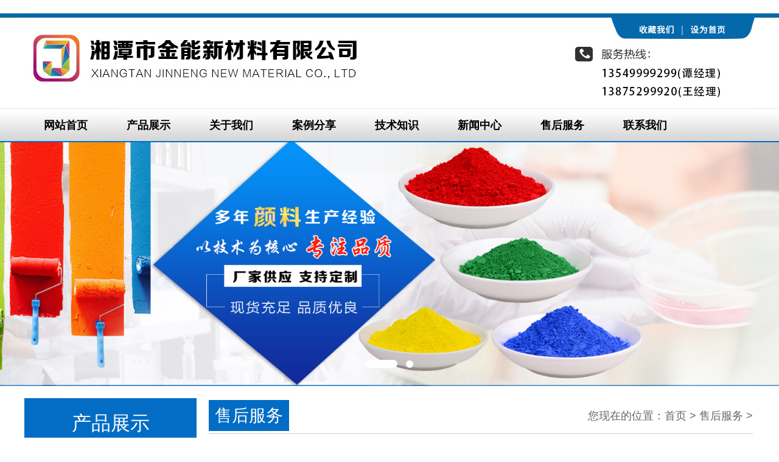

--- FILE ---
content_type: text/html; charset=utf-8
request_url: http://www.xtjinneng.com/index.php?c=content&a=aftersale
body_size: 5292
content:
﻿<!DOCTYPE html PUBLIC "-//W3C//DTD XHTML 1.0 Transitional//EN" "http://www.w3.org/TR/xhtml1/DTD/xhtml1-transitional.dtd">
<html xmlns="http://www.w3.org/1999/xhtml">
<head>
<meta http-equiv="Content-Type" content="text/html; charset=utf-8" />
<title>湘潭市金能新材料有限公司</title>
<meta name="keywords" content="湘潭市金能新材料有限公司" />
<meta name="description" content="湘潭市金能新材料有限公司" />

<meta name="viewport" content="width=device-width, initial-scale=1, minimum-scale=1, maximum-scale=1, user-scalable=no">

<link rel="stylesheet" href="/Public/index/css.css" />   
<link rel="stylesheet" href="/Public/index/bootstrap.min.css" />     
<script src="/Public/index/js/jquery.js"></script> 
<script src="/Public/index/js/bootstrap.min.js"></script> 
<script src="/Public/index/js/my.js"></script>     
<script>
    // PC端 移动端 跳转
    var is_mobi = navigator.userAgent.toLowerCase().match(/(ipod|iphone|android|coolpad|mmp|smartphone|midp|wap|xoom|symbian|j2me|blackberry|wince)/i) != null;
        if (is_mobi) {
           // window.location.href = "";
		   document.write('<meta name="viewport" content="width=1366px, initial-scale=1.0, minimum-scale=0.30, maximum-scale=0.30, user-scalable=no" />');
        }else{
            // window.location.href="";
			document.write('<meta name="viewport" content="width=device-width, initial-scale=1.0" />');
        }
</script>
</head>
<body>

<table width="100%" border="0" cellspacing="0" cellpadding="0">
  <tr>
    <td height="156" background="/images/bg.jpg"><div align="center"><span class="header"><img src="/images/top.jpg" width="1208" height="156" /></span></div></td>
  </tr>
</table>
<div class="header"></div>
<div class="fixedTop">
<!--导航-->
      <div class="container navbox">
         <ul >
           <li><a href="/">网站首页</a></li>
<li> <a href="/index.php?c=list&a=product">产品展示</a>
                 <ul> 
                     <li> <a href="/index.php?c=list&amp;a=product&amp;id=8">复合无机颜料</a></li>
                     <li> <a href="/index.php?c=list&amp;a=product&amp;id=9">搪瓷颜料</a></li>
                     <li> <a href="/index.php?c=list&amp;a=product&amp;id=10">地铁墙面釉</a></li>                      
                     <li> <a href="/index.php?c=list&amp;a=product&amp;id=11">铸铁釉</a></li>
                     <li> <a href="/index.php?c=list&amp;a=product&amp;id=13">搪瓷釉料</a></li>
                     <li> <a href="/index.php?c=list&amp;a=product&amp;id=16">其他系列</a></li>

              </ul>
              
           </li>
           <li> <a href="/index.php?c=content&a=aboutus">关于我们</a>
              <ul> 
                     <li> <a href="/index.php?c=content&amp;a=aboutus">公司简介</a></li>
                     <li> <a href="/index.php?c=content&amp;a=aboutus&amp;id=4">公司资质</a></li>

                     <li> <a href="/index.php?c=content&amp;a=aboutus&amp;id=6">公司环境</a></li>

              </ul>  

           </li> 
              
<li> <a href="/index.php?c=content&amp;a=anlicontent&amp;id=103">案例分享</a>           </li>
<li> <a href="/index.php?c=list&a=jishu">技术知识</a>
       
           </li>
           <li> <a href="/index.php?c=list&a=news">新闻中心</a>

           </li>    
           
           
           
     	   <li> <a href="/index.php?c=content&a=aftersale">售后服务</a></li>
           <li> <a href="/index.php?c=content&a=contactus">联系我们</a></li>   
        </ul>    
  </div>    

<!--导航-->
</div>

<div class="clearfix"></div>
<!--banner图-->
<div class="bannerbox" id="banner">
  <ul class="slides">
    <li><a href='#'><img src="/images/swf.jpg"></a></li>
    <li><a href='/index.php?c=content&a=anlicontent&id=103'><img src="/images/swf2.jpg"></a></li>
  </ul>
  <div id="dots"></div>

</div>
<script src="/Public/index/js/slider.js" type="text/javascript"></script> 
<script>
    var len=$("#banner .slides li").length;
    var html="";
    for(var i=0;i<len;i++){
        html+='<a></a>';
    }
    $("#dots").html(html);
    $("#dots a:first").addClass("active").siblings().removeClass("active");
    var bannerSlider = new Slider($('#banner'), {
        time: 5000,
        delay: 300,
        event: 'hover',
        auto: true,
        mode: 'fade',
        controller: $('#dots'),
        activeControllerCls: 'active'
    });
</script> 
<div class="clearfix"></div>	

<div class="middle">

﻿    <div class="left lcontent">
        <div class="left_menu">

        <table width="283" border="0" cellspacing="0" cellpadding="0">
          <tr>
            <td height="85" bgcolor="#036DC5"><div align="center" class="llanmu">产品展示</div></td>
          </tr>
          <tr>
            <td>
            	<ul>
                	<li onclick="javascript:location.href='/index.php?c=list&a=product&id=8';">
               	    <a href="/index.php?c=list&a=product&id=8">复合无机颜料</a><span>></span></li>
                    <li onclick="javascript:location.href='/index.php?c=list&a=product&id=9';"><a href="/index.php?c=list&amp;a=product&amp;id=9">搪瓷颜料</a><span>></span></li>
                    <li onclick="javascript:location.href='/index.php?c=list&a=product&id=10';"><a href="/index.php?c=list&amp;a=product&amp;id=10">地铁墙面釉</a><span>></span></li>
                    <li onclick="javascript:location.href='/index.php?c=list&a=product&id=11';"><a href="/index.php?c=list&amp;a=product&amp;id=11">铸铁釉</a><span>></span></li>
                    <li onclick="javascript:location.href='/index.php?c=list&a=product&id=13';"><a href="/index.php?c=list&amp;a=product&amp;id=13">搪瓷釉料</a><span>></span></li>
                    <li onclick="javascript:location.href='/index.php?c=list&a=product&id=16';"><a href="/index.php?c=list&amp;a=product&amp;id=16">其他系列</a><span>></span></li>
                </ul>            </td>
          </tr>
          <tr>
            <td height="58" bgcolor="#f7f7f7" class="leftbk"><img src="/images/lx1.jpg" width="161" height="39" /></td>
          </tr>
          <tr>
            <td bgcolor="#f7f7f7" class="leftbk">
                <div class="ld1">了解更多详细信息，请致电：</div>
                <div class="ld2">86-0731-52865660</div>
            </td>
          </tr>
          <tr>
            <td bgcolor="#f7f7f7" class="leftbk">
            	<div class="ld1">
                <strong>湘潭市金能新材料有限公司</strong><br />
                地址：湘潭市高新区湘潭大道281号万达广场<br />
                电话：13549999299（谭经理）&nbsp;&nbsp;&nbsp;&nbsp;<br />
                &nbsp;&nbsp;&nbsp;&nbsp;&nbsp;&nbsp;&nbsp;&nbsp;&nbsp;&nbsp;&nbsp;&nbsp;13875299920（王经理）&nbsp;&nbsp;&nbsp;&nbsp;</div>
            </td>
          </tr>
          <tr>
            <td height="110"><a href="/index.php?c=content&amp;a=aftersale"><img src="/images/lx2.jpg" width="283" height="98" border="0" /></a></td>
          </tr>
        </table>

  </div>
    </div>

<div class="left rcontent border">
	<div class="slmenu">
            <div class="slleft"><span><a href='/index.php?c=content&a=aftersale'>售后服务</a></span></div>
            <div class="slright">您现在的位置：<a href='/'>首页</a> > <a href='/index.php?c=content&a=aftersale'>售后服务</a> > </div>
            <div class="clear"></div>
    </div>
    
    <div class="content content_2">
      <table width="100%" align="right" style="margin-top:24px;">
        <tr>
          <td height="36" align="center" valign="middle" ><div class="bTitle">售后服务</div></td>
        </tr>
        <tr>
          <td height="500" align="center" valign="top" ><div class="tcontent"><p><br/></p><p style="margin-left: 0px; line-height: 150%; text-indent: 2em;"><span style="color: rgb(255, 0, 0);"><strong><span style="font-family: 宋体;">一、售后服务工作内容：</span></strong></span><span style="color: rgb(192, 0, 0);"><strong><span style="font-family: 宋体;"></span></strong><span style="font-family: 宋体; color: rgb(0, 0, 0);">售后服务，是树立企业形象、企业品牌的重要组成部分。做好售后服务，关系到公司产品的质量的满意。售后服务工作由客服部负责完成。<br/><br/></span></span></p><p style="margin-left: 0px; line-height: 150%; text-indent: 2em;"><span style="color: rgb(255, 0, 0);"><strong>二、<span style="font-family: 宋体;">售后服务的职责：</span></strong></span></p><p style="margin-left: 0px; line-height: 150%; text-indent: 2em;">1、<span style="font-family: 宋体">收集所有与客户有关的信息资料，以便根据信息及时作出相关处理，并进行存档备案；</span></p><p style="margin-left: 0px; line-height: 150%; text-indent: 2em;">2、<span style="font-family: 宋体">指导用户产品使用方法及注意事项等事宜；</span></p><p style="margin-left: 0px; line-height: 150%; text-indent: 2em;">3、<span style="font-family: 宋体">与销售部协调，定期拜访客户，了解客户的使用情况和客户的新的要求，并做好客户拜访记录表；</span></p><p style="margin-left: 0px; line-height: 150%; text-indent: 2em;">4、<span style="font-family: 宋体">售后服务人员在接到客户的售后服务需求电话通知后要做好信息登记工作，其中包括对方的详细联系人、联系方式；</span></p><p style="line-height: 150%; text-indent: 2em;">&nbsp; <span style="font-family:宋体">在售后人员出发之前，应仔细分析产品问题以及提供参考解决方案，并带全相关资料及客户服务回单；</span></p><p style="margin-left: 0px; line-height: 150%; text-indent: 2em;">5、<span style="font-family: 宋体">在售后过程中，应及时确认产品的状况，提出解决问题的方法，考证分析方法是否恰当；如果不恰当应及时与有关人员商讨争取尽快提出解决方案。并赋予实施，同时做好售后记录；</span></p><p style="margin-left: 0px; line-height: 150%; text-indent: 2em;">6、<span style="font-family: 宋体">每一次的售后服务，都要有客户产品问题及处理的方法的详细记录，记录必须按月整理成册存档，交一份技术部存档；</span></p><p style="margin-left: 0px; line-height: 150%; text-indent: 2em;">7、<span style="font-family: 宋体">在售后服务中发现的问题要及时汇总，与技术部、质检部、生产部讨论，提出确当的解决方案以便技术部门及时改进；<br/><br/></span></p><p style="margin-left: 0px; line-height: 150%; text-indent: 2em;"><span style="color: rgb(255, 0, 0);"><strong>三、<span style="font-family: 宋体;">公司已开通的产品售后服务部</span></strong></span></p><p style="margin-left: 0px; line-height: 150%; text-indent: 2em;"><span style="font-family: 宋体">热线电话：</span>0731-52865660</p><p style="line-height: 150%; text-indent: 2em;">&nbsp; &nbsp; &nbsp; &nbsp; &nbsp; &nbsp; &nbsp; &nbsp; &nbsp; 0760-23772387</p><p style="line-height: 150%; text-indent: 2em;">&nbsp;&nbsp;&nbsp;&nbsp;&nbsp;&nbsp;&nbsp;&nbsp;&nbsp;&nbsp;&nbsp;&nbsp;&nbsp;&nbsp;&nbsp;&nbsp;&nbsp;&nbsp;13875268690&nbsp;&nbsp;<span style="font-family: 宋体;">范经理</span></p><p><br/></p></div></td>
        </tr>
        <tr>
          <td align="center" valign="top" ><div class='met_pager'>
              <div align="left"><ul class='danyepage'></ul> </div>
          </div></td>
        </tr>
      </table>
    </div>
  </div>

</div>
    
﻿<div class="clearfix"></div>
<div class="footer">
      <table width="1200" border="0" align="center" cellpadding="0" cellspacing="0">
      <tr>
            <td width="750" valign="top"><div align="left">
              <table width="1200" border="0" cellspacing="0" cellpadding="0">
              <tr>
                  <td colspan="4">
                  <div class="fsmenu">
                     <ul >
                       <li><a href="/">网站首页</a></li>
                       <li> <a href="/index.php?c=list&a=product">产品展示</a>
             
                          
                       </li>
                       <li> <a href="/index.php?c=content&a=aboutus">关于我们</a>
                   
            
                       </li>    
                        <li> <a href="/index.php?c=content&amp;a=anlicontent&amp;id=103">案例分享</a>                       </li>
                       <li> <a href="/index.php?c=list&a=jishu">技术知识</a>           
                       <li> <a href="/index.php?c=list&a=news">新闻中心</a>
            
                       </li>    


                   
                       </li>
                       <li> <a href="/index.php?c=content&a=aftersale">售后服务</a></li>
                       <li> <a href="/index.php?c=content&a=contactus">联系我们</a></li>   
                    </ul>  
                   </div> 
                  </td>
                </tr>
                <tr>
                  <td width="28%" class="fmenu"><div align="center"><a href="https://ruikepigments.1688.com/"><img src="/images/1688.jpg" width="230" height="133" border="0" /></a></div></td>
                  <td width="72%" colspan="3" class="fmenu">联系地址：湖南省湘潭市高新区湘潭大道281号万达广场<br />
                    电话：86-0731-52865660 移动电话：13549999299<br />
                  湘潭市金能新材料有限公司 版权所有 <a href="http://beian.miit.gov.cn/" target="_blank">备案号：湘ICP备20014225号</a>&nbsp; <a href="http://www.yidu35.com" target="_blank">技术支持：亿度网络</a> <a href="/index.php?c=index&a=olink" target="_blank">友情链接</a></td>
                </tr>
                

              </table>
            </div></td>
        </tr>
  </table>
</div>
</body>
</html>

--- FILE ---
content_type: text/css
request_url: http://www.xtjinneng.com/Public/index/css.css
body_size: 2652
content:
@charset "utf-8";
/* CSS Document */
body{  margin: 0; padding: 0; font-size: 16px; color: #444;background-color:#FFFFFF;}
p,h1,h2,h3,h4,h5,h6,li,dl,dd,ul,li{ margin:0; padding: 0;}
a{ text-decoration: none; }
h1,h2,h3,h4,h5,h6{ font-weight: normal;}

li{ list-style: none;}
img{ border: none;}
.clear{ clear: both; margin: 0; padding: 0; line-height: 0;}
.clearfix{clear: both;}
.header{
	text-align:center;
}

.container{
	margin:0 auto;
	width:1214px;
}
.liubai{
	height:30px;
}

.fixedTop{
	background-image:url(/images/menubg.jpg);height:56px
}
/*导航条CSS*/
.navbox{margin:0 auto; height:56px;

}
.navbox ul li{ float: left; line-height:56px;}
.navbox ul li>a{ display: block;font-size:18px; font-weight:bold;color: #000; padding:0 32px;line-height:56px;}
.navbox ul li:hover{background-color:#0369AB;}
.navbox ul li:hover a{color:#fff;}

/*导航条CSS*/
.navbox li ul{
	width:140px; position:absolute;  padding:5px 0 10px 0; background:#0369AB; opacity:1; z-index:100;
	margin-top:-2px;
	display:none;
}
.navbox li ul li{
	float:none;
	border:none;
	text-align:center;
	color:#F0F0F0;
	background-image:none;
}
.navbox li ul li a{
	color:#fff;
	font-size:14px;
	padding:0 0;
	line-height:40px;
}
.navbox li ul li:hover{
	border:none;
	background-color:#000000;
}
.navbox li:hover ul{
	display:block;
}



/*Banner 轮换图*/
.bannerbox{ position: relative; overflow: hidden; height: 501px;}
.bannerbox ul li{ width:100%;}
.bannerbox ul li a{display:block; position: absolute; left: 50%; margin-left: -960px;}
.bannerbox #dots{ width: 100%; position: absolute; bottom: 30px; left: 0; text-align: center;}
#dots a{ display: inline-block; width:12px; height: 12px; margin-left: 7px; margin-right: 7px; background: url(./image/dots.png) no-repeat;}
#dots a.active{ width:52px; height:13px; background: url(./image/dots-r.png) no-repeat;}


/*Banner 轮换图*/


.clearfx{
	clear:both;
}








.bTitle{
	font-size:26px;
	font-weight:bold;
	line-height:58px;
	color:#333333;
}
.tcontent{
	font-size:18px;
	line-height:36px;
	color:#333333;
	text-align:left;
}

.newlist li{
	text-align:left;
	border-bottom:1px solid #EFEFEF;
	color:#333333;
	line-height:38px;
	list-style:disc;
	list-style-position:inside;
	cursor:pointer;
}
.newlist li a{
	color:#333333;
	font-size:18px;
}


.lcontent {
    width: 283px;
}
.rcontent {
    width: 894px;
    text-align: left;

    border-top: none;
    margin-left: 20px;
	
}
.right {
    float: right;
}

.left {
    float: left;
}

.slmenu {
    border-bottom: 1px solid #ccc;
		line-height:58px;
}
.slright {
    float: right;
	font-size:18px;
   color:#666666;
}
.slright a{
   color:#666666;
}
.slleft {
    float: left;
	font-size:28px;
	color:#FFFFFF;
	
}
.slleft a,.slleft a:hover{
	color:#FFFFFF;	
}

.slleft span{
	background-color:#036DC5;	
	padding:10px 10px;

}
.content_2 {
    padding: 20px;
}
.middle {
    width: 1200px;
    margin: 0 auto;
	margin-top:20px;
}
.lcontent {
    width: 283px;
}
.left_menu {
	float:left;
    text-align: left;

}
.left_menu ul,.leftbk{
	border:1px solid #CCCCCC;
}
.left_menu ul li{
	background-color:#fff;
	list-style:url(/images/jtc.png);
	list-style-position:inside;
	padding-top:15px;
	padding-bottom:15px;
	border-bottom:1px solid #CCCCCC;
	font-size:18px;
	color:#676767;
	cursor:pointer;
	list-style:none;
	padding-left:10px;
}
.left_menu ul li a{
	font-size:18px;
	color:#676767;
	text-decoration:none;
}
.left_menu ul li span{
	float:right;
	margin-right:40px;
	font-size:18px;
	margin-top:5px;
}
.llanmu{
	font-size:32px;
	color:#FFFFFF;
}

.ld1{
	font-size:18px;
	color:#000;
	text-align:center;
	line-height:48px;
	margin-top:20px;
}
.ld2{
	font-family:"微软雅黑";
	color:#FF0000;
	font-size:28px;
	text-align:center;
	line-height:88px;
	font-weight:bold;
}



.listmenu_2 li {
    float: none;
	padding-bottom:15px;
	cursor:pointer;
	width:284px;
	float:left;
	text-align:center;	
}
.listmenu_2 li a {
    line-height: 36px;
	font-size:18px;
	color:#000000;
}

.listmenu_2 li img {
    width:270px;
	height:170px;
}

.listmenu_1 li {
    float: none;
    border-bottom: 1px dashed #ccc;
	line-height: 36px;
	padding-bottom:15px;
	cursor:pointer;
}
.listmenu_1 li a {
    line-height: 36px;
	font-size:22px;
	color:#000000;
}
.listmenu_1 li .intro {
    line-height: 36px;
	font-size:16px;
	color:#666666;
	text-indent:2em;
	min-height:80px;
	
}
.listmenu_1 li .wzbt{ font-size:18px; margin-top:20px; background:url(/images/list_03.gif) no-repeat 0 15px; padding-left:20px;
font-weight:bold;
}
.pleft{
	float:left;
	margin-right:20px;
}
.pright{
	float:right;
	
}
.hy1{
	color:#335473;
	font-size:28px;
	font-weight:bold;
	line-height:68px;
}
.hy2{
	color:#4C4C4C;
	font-size:20px;
	line-height:32px;
}
.hy2 span,.hy2 span a{
	color:#FF0000;
	font-weight:bold;
	text-decoration:none;
}


.cpmenu ul li{
	background-color:#EDEDED;
	line-height:42px;
	font-size:16px;
	width:80%;
	margin-left:15px;
	margin-bottom:10px;
	margin-top:10px;
	padding-left:40px;
	cursor:pointer;
}
.cpmenu ul li span{
	float:right;
	margin-right:20px;
	margin-top:12px;
}
.cpmenu ul li a{
	color:#000000;
	font-weight:bold;
}
.cpmenu ul li:hover{
	background-color:#02609D;
}
.cpmenu ul li:hover a{
	color:#FFFFFF;
}
.cp ul{
	margin-left:10px;
}

.cp ul li{
	float:left;
	width:33.33%;
	cursor:pointer;
}
.cp li .cp1 img{
	box-shadow:2px 2px 2px 2px #ccc;
	
}
.cp1 img{
	width:277px;
	height:178px;
	
}
.cp li .cp2,.cp li .cp2 a{
	text-align:center;
	line-height:54px;
	font-size:18px;
	font-weight:bold;
	color:#000000;
	text-decoration:none;
}

.n1{
	margin-left:15px;
}
.n1 .nw{
	position:relative;
	background-color:#000;
	margin-top:-50px;
	width:568px;
	line-height:50px;
	z-index:9999;
	text-align:center;
	color:#FFFFFF;
	font-size:22px;
	font-weight:bold;
	opacity:0.8;
}
.n1 .nw a{
	color:#FFFFFF;
	font-size:22px;
	font-weight:bold;
	text-decoration:none;

}
.neleft{
	float:left;
	width:450px;
}
.neleft .ne1,.neleft .ne1 a{
	font-size:18px;
	color:#252526;
	font-weight:bold;
	line-height:38px;
	margin-top:10px;
	text-decoration:none;
}
.neleft .ne2,.neleft .ne2 a{
	font-size:16px;
	color:#4d4e50;
	line-height:28px;
	text-decoration:none;
}

.neright{
	float:right;
	background-color:#04955a;
	width:82px;
	height:82px;
	color:#FFFFFF;	
	text-align:center;
}
.neright1{
	font-size:32px;
}
.neright2{
	font-size:20px;
}
.nelist li{
	list-style:none;
	height:90px;
	border-bottom:1px dotted #CCCCCC;
	margin-bottom:20px;
}

.gsjj{
	font-size:18px;
	line-height:38px;
}

/*底部*/
.footer{
	text-align:center;
	margin-top:10px;
	padding-top:20px;
	padding-bottom:20px;
	font-size:18px;
	line-height:32px;
	color:#fff;
	font-family:"微软雅黑";
	background-position:center;
	height:261px;
	background-color:#505153;
	
}

.footer .fmenu ,.footer .fmenu a,.fmenu a:hover{
	font-size:18px;
	line-height:48px;
	text-decoration:none;
	color:#fff;
}
.footer .fsubmenu a{
	font-size:16px;
	line-height:34px;
	color:#CCCCCC;
}

/*导航条CSS*/
.footer .fsmenu{margin:0 auto; height:56px;
	width:1000px;
}
.footer .fsmenu ul li{ float: left; line-height:56px;}
.footer .fsmenu ul li>a{ display: block;font-size:18px; font-weight:bold;color: #fff; padding:0 22px;line-height:56px;}
.footer .fsmenu ul li:hover a{color:#fff;}

/*导航条CSS*/


--- FILE ---
content_type: application/javascript
request_url: http://www.xtjinneng.com/Public/index/js/my.js
body_size: 1110
content:
$(function(){
    var w=$(window).width();
    var bh=w*501/1600;
    if(w<1600){
        $("#banner").css({"width":"100%","height":bh+"px"});
        $("#banner img").css({"width":"100%","height":bh+"px"});
    }
    $(".tab a:first").addClass("active").siblings().removeClass("active");
    $(".tabcontent .indexnews:first").show().siblings(".indexnews").hide();
    $(".mainright dl dd").each(function(){
        var index=$(this).index();
        $(this).addClass("index"+index);
    })
    $(".pages a:first").hide();
    $(".newsnav a:last").addClass("active");
    $(".process li:first").css({"background":"none","marginBottom":"0"});
    $(".process li:nth-child(even)").addClass("pro-right");
    $(".jyfzbox .menubox li:last").css("marginRight","0");
    $(".datetime a:last").css("height","24px");
    $(".products li").each(function(){
        if($(this).index()%4==3){
            $(this).css("marginRight","0")
        }
    })
    var i=-1;
    $(".navbox li").each(function() {
        $(this).attr("index",i);
        i++;

    });
    $(".navbox li").mouseenter(function(){
        $(this).addClass("suCurrent");
        var indexnum =$(this).attr("index");
        var imghtml = $(this).parent("ul").siblings(".hideImg").children("dd").eq(indexnum).html();
        $(this).find(".imgbox").html(imghtml);
        if($(this).find("dl").children("dd").length<=3){
            $(this).find("dl").children("dd").css({"width":"30%","marginRight":"4%"});
            $(this).find("dl").children("dd:last").css("marginRight","0");
            $(this).find("dl").css("paddingTop","40px");
        }

        //if($(this).find("dl").children("dd").length>4){
        //    $(this).find(".imgbox").css("marginRight","60px");
        //    $(this).find("dl").css("width","750");
        //    $(this).find("dl").children("dd").css("marginRight","43px");
        //    $(this).find("dl").children("dd:nth-child(even)").css("marginRight","43px");
        //    $(this).find("dl").children("dd").each(function() {
        //        if($(this).index()%4==3){
        //            $(this).css("marginRight","0");
        //        }
        //    });
        //}
        if($(this).find(".subnav").find("dl").find("dd").length==""){
            $(this).find(".subnav").hide();
            $(this).parents().siblings(".bg").hide();
        }else{
            $(this).find(".subnav").show();
        }
        $(this).parents().siblings(".bg").show();

    })
    $(".navbox li").mouseleave(function(){
        $(this).removeClass("suCurrent");
        $(this).find(".subnav").hide();
        $(this).parents().siblings(".bg").hide();
    })
    $(".subnav dl dd:nth-child(even)").css("marginRight","0");
    $(".policy li").click(function(){
        $(this).toggleClass("current");
        $(this).children(".policy-text").toggle();
    })
    setHoverMenu();
})
function setHoverMenu(){
    $(".tab a").hover(function(){
        var index=$(this).index();
        $(this).addClass("active").siblings().removeClass("active");
        $(this).parent().siblings(".tabcontent").children(".indexnews").eq(index).show().siblings(".indexnews").hide();
    })
}